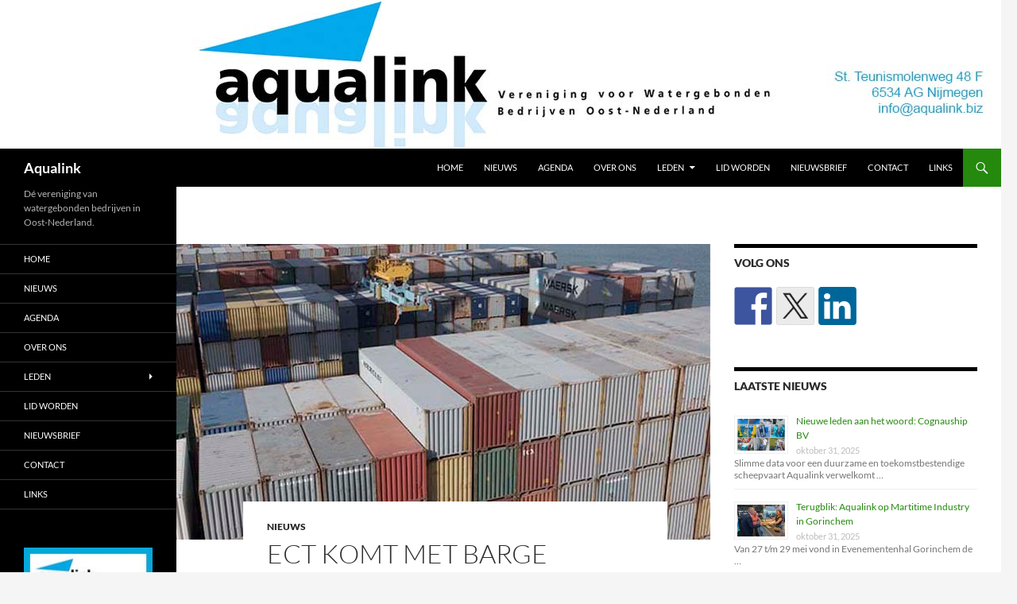

--- FILE ---
content_type: text/html; charset=UTF-8
request_url: https://aqualink.biz/ect-komt-met-barge-transferium-maasvlakte/
body_size: 42925
content:

<!DOCTYPE html>
<html lang="nl-NL">
<head>
	<meta charset="UTF-8">
	<meta name="viewport" content="width=device-width, initial-scale=1.0">
	<title>ECT komt met Barge Transferium Maasvlakte | Aqualink</title>
	<link rel="profile" href="https://gmpg.org/xfn/11">
	<link rel="pingback" href="https://aqualink.biz/xmlrpc.php">
	<meta name='robots' content='max-image-preview:large' />
<link rel="alternate" type="application/rss+xml" title="Aqualink &raquo; feed" href="https://aqualink.biz/feed/" />
<link rel="alternate" type="application/rss+xml" title="Aqualink &raquo; reacties feed" href="https://aqualink.biz/comments/feed/" />
<link rel="alternate" title="oEmbed (JSON)" type="application/json+oembed" href="https://aqualink.biz/wp-json/oembed/1.0/embed?url=https%3A%2F%2Faqualink.biz%2Fect-komt-met-barge-transferium-maasvlakte%2F" />
<link rel="alternate" title="oEmbed (XML)" type="text/xml+oembed" href="https://aqualink.biz/wp-json/oembed/1.0/embed?url=https%3A%2F%2Faqualink.biz%2Fect-komt-met-barge-transferium-maasvlakte%2F&#038;format=xml" />
<style id='wp-img-auto-sizes-contain-inline-css'>
img:is([sizes=auto i],[sizes^="auto," i]){contain-intrinsic-size:3000px 1500px}
/*# sourceURL=wp-img-auto-sizes-contain-inline-css */
</style>
<style id='wp-emoji-styles-inline-css'>

	img.wp-smiley, img.emoji {
		display: inline !important;
		border: none !important;
		box-shadow: none !important;
		height: 1em !important;
		width: 1em !important;
		margin: 0 0.07em !important;
		vertical-align: -0.1em !important;
		background: none !important;
		padding: 0 !important;
	}
/*# sourceURL=wp-emoji-styles-inline-css */
</style>
<style id='wp-block-library-inline-css'>
:root{--wp-block-synced-color:#7a00df;--wp-block-synced-color--rgb:122,0,223;--wp-bound-block-color:var(--wp-block-synced-color);--wp-editor-canvas-background:#ddd;--wp-admin-theme-color:#007cba;--wp-admin-theme-color--rgb:0,124,186;--wp-admin-theme-color-darker-10:#006ba1;--wp-admin-theme-color-darker-10--rgb:0,107,160.5;--wp-admin-theme-color-darker-20:#005a87;--wp-admin-theme-color-darker-20--rgb:0,90,135;--wp-admin-border-width-focus:2px}@media (min-resolution:192dpi){:root{--wp-admin-border-width-focus:1.5px}}.wp-element-button{cursor:pointer}:root .has-very-light-gray-background-color{background-color:#eee}:root .has-very-dark-gray-background-color{background-color:#313131}:root .has-very-light-gray-color{color:#eee}:root .has-very-dark-gray-color{color:#313131}:root .has-vivid-green-cyan-to-vivid-cyan-blue-gradient-background{background:linear-gradient(135deg,#00d084,#0693e3)}:root .has-purple-crush-gradient-background{background:linear-gradient(135deg,#34e2e4,#4721fb 50%,#ab1dfe)}:root .has-hazy-dawn-gradient-background{background:linear-gradient(135deg,#faaca8,#dad0ec)}:root .has-subdued-olive-gradient-background{background:linear-gradient(135deg,#fafae1,#67a671)}:root .has-atomic-cream-gradient-background{background:linear-gradient(135deg,#fdd79a,#004a59)}:root .has-nightshade-gradient-background{background:linear-gradient(135deg,#330968,#31cdcf)}:root .has-midnight-gradient-background{background:linear-gradient(135deg,#020381,#2874fc)}:root{--wp--preset--font-size--normal:16px;--wp--preset--font-size--huge:42px}.has-regular-font-size{font-size:1em}.has-larger-font-size{font-size:2.625em}.has-normal-font-size{font-size:var(--wp--preset--font-size--normal)}.has-huge-font-size{font-size:var(--wp--preset--font-size--huge)}.has-text-align-center{text-align:center}.has-text-align-left{text-align:left}.has-text-align-right{text-align:right}.has-fit-text{white-space:nowrap!important}#end-resizable-editor-section{display:none}.aligncenter{clear:both}.items-justified-left{justify-content:flex-start}.items-justified-center{justify-content:center}.items-justified-right{justify-content:flex-end}.items-justified-space-between{justify-content:space-between}.screen-reader-text{border:0;clip-path:inset(50%);height:1px;margin:-1px;overflow:hidden;padding:0;position:absolute;width:1px;word-wrap:normal!important}.screen-reader-text:focus{background-color:#ddd;clip-path:none;color:#444;display:block;font-size:1em;height:auto;left:5px;line-height:normal;padding:15px 23px 14px;text-decoration:none;top:5px;width:auto;z-index:100000}html :where(.has-border-color){border-style:solid}html :where([style*=border-top-color]){border-top-style:solid}html :where([style*=border-right-color]){border-right-style:solid}html :where([style*=border-bottom-color]){border-bottom-style:solid}html :where([style*=border-left-color]){border-left-style:solid}html :where([style*=border-width]){border-style:solid}html :where([style*=border-top-width]){border-top-style:solid}html :where([style*=border-right-width]){border-right-style:solid}html :where([style*=border-bottom-width]){border-bottom-style:solid}html :where([style*=border-left-width]){border-left-style:solid}html :where(img[class*=wp-image-]){height:auto;max-width:100%}:where(figure){margin:0 0 1em}html :where(.is-position-sticky){--wp-admin--admin-bar--position-offset:var(--wp-admin--admin-bar--height,0px)}@media screen and (max-width:600px){html :where(.is-position-sticky){--wp-admin--admin-bar--position-offset:0px}}

/*# sourceURL=wp-block-library-inline-css */
</style><style id='global-styles-inline-css'>
:root{--wp--preset--aspect-ratio--square: 1;--wp--preset--aspect-ratio--4-3: 4/3;--wp--preset--aspect-ratio--3-4: 3/4;--wp--preset--aspect-ratio--3-2: 3/2;--wp--preset--aspect-ratio--2-3: 2/3;--wp--preset--aspect-ratio--16-9: 16/9;--wp--preset--aspect-ratio--9-16: 9/16;--wp--preset--color--black: #000;--wp--preset--color--cyan-bluish-gray: #abb8c3;--wp--preset--color--white: #fff;--wp--preset--color--pale-pink: #f78da7;--wp--preset--color--vivid-red: #cf2e2e;--wp--preset--color--luminous-vivid-orange: #ff6900;--wp--preset--color--luminous-vivid-amber: #fcb900;--wp--preset--color--light-green-cyan: #7bdcb5;--wp--preset--color--vivid-green-cyan: #00d084;--wp--preset--color--pale-cyan-blue: #8ed1fc;--wp--preset--color--vivid-cyan-blue: #0693e3;--wp--preset--color--vivid-purple: #9b51e0;--wp--preset--color--green: #24890d;--wp--preset--color--dark-gray: #2b2b2b;--wp--preset--color--medium-gray: #767676;--wp--preset--color--light-gray: #f5f5f5;--wp--preset--gradient--vivid-cyan-blue-to-vivid-purple: linear-gradient(135deg,rgb(6,147,227) 0%,rgb(155,81,224) 100%);--wp--preset--gradient--light-green-cyan-to-vivid-green-cyan: linear-gradient(135deg,rgb(122,220,180) 0%,rgb(0,208,130) 100%);--wp--preset--gradient--luminous-vivid-amber-to-luminous-vivid-orange: linear-gradient(135deg,rgb(252,185,0) 0%,rgb(255,105,0) 100%);--wp--preset--gradient--luminous-vivid-orange-to-vivid-red: linear-gradient(135deg,rgb(255,105,0) 0%,rgb(207,46,46) 100%);--wp--preset--gradient--very-light-gray-to-cyan-bluish-gray: linear-gradient(135deg,rgb(238,238,238) 0%,rgb(169,184,195) 100%);--wp--preset--gradient--cool-to-warm-spectrum: linear-gradient(135deg,rgb(74,234,220) 0%,rgb(151,120,209) 20%,rgb(207,42,186) 40%,rgb(238,44,130) 60%,rgb(251,105,98) 80%,rgb(254,248,76) 100%);--wp--preset--gradient--blush-light-purple: linear-gradient(135deg,rgb(255,206,236) 0%,rgb(152,150,240) 100%);--wp--preset--gradient--blush-bordeaux: linear-gradient(135deg,rgb(254,205,165) 0%,rgb(254,45,45) 50%,rgb(107,0,62) 100%);--wp--preset--gradient--luminous-dusk: linear-gradient(135deg,rgb(255,203,112) 0%,rgb(199,81,192) 50%,rgb(65,88,208) 100%);--wp--preset--gradient--pale-ocean: linear-gradient(135deg,rgb(255,245,203) 0%,rgb(182,227,212) 50%,rgb(51,167,181) 100%);--wp--preset--gradient--electric-grass: linear-gradient(135deg,rgb(202,248,128) 0%,rgb(113,206,126) 100%);--wp--preset--gradient--midnight: linear-gradient(135deg,rgb(2,3,129) 0%,rgb(40,116,252) 100%);--wp--preset--font-size--small: 13px;--wp--preset--font-size--medium: 20px;--wp--preset--font-size--large: 36px;--wp--preset--font-size--x-large: 42px;--wp--preset--spacing--20: 0.44rem;--wp--preset--spacing--30: 0.67rem;--wp--preset--spacing--40: 1rem;--wp--preset--spacing--50: 1.5rem;--wp--preset--spacing--60: 2.25rem;--wp--preset--spacing--70: 3.38rem;--wp--preset--spacing--80: 5.06rem;--wp--preset--shadow--natural: 6px 6px 9px rgba(0, 0, 0, 0.2);--wp--preset--shadow--deep: 12px 12px 50px rgba(0, 0, 0, 0.4);--wp--preset--shadow--sharp: 6px 6px 0px rgba(0, 0, 0, 0.2);--wp--preset--shadow--outlined: 6px 6px 0px -3px rgb(255, 255, 255), 6px 6px rgb(0, 0, 0);--wp--preset--shadow--crisp: 6px 6px 0px rgb(0, 0, 0);}:where(.is-layout-flex){gap: 0.5em;}:where(.is-layout-grid){gap: 0.5em;}body .is-layout-flex{display: flex;}.is-layout-flex{flex-wrap: wrap;align-items: center;}.is-layout-flex > :is(*, div){margin: 0;}body .is-layout-grid{display: grid;}.is-layout-grid > :is(*, div){margin: 0;}:where(.wp-block-columns.is-layout-flex){gap: 2em;}:where(.wp-block-columns.is-layout-grid){gap: 2em;}:where(.wp-block-post-template.is-layout-flex){gap: 1.25em;}:where(.wp-block-post-template.is-layout-grid){gap: 1.25em;}.has-black-color{color: var(--wp--preset--color--black) !important;}.has-cyan-bluish-gray-color{color: var(--wp--preset--color--cyan-bluish-gray) !important;}.has-white-color{color: var(--wp--preset--color--white) !important;}.has-pale-pink-color{color: var(--wp--preset--color--pale-pink) !important;}.has-vivid-red-color{color: var(--wp--preset--color--vivid-red) !important;}.has-luminous-vivid-orange-color{color: var(--wp--preset--color--luminous-vivid-orange) !important;}.has-luminous-vivid-amber-color{color: var(--wp--preset--color--luminous-vivid-amber) !important;}.has-light-green-cyan-color{color: var(--wp--preset--color--light-green-cyan) !important;}.has-vivid-green-cyan-color{color: var(--wp--preset--color--vivid-green-cyan) !important;}.has-pale-cyan-blue-color{color: var(--wp--preset--color--pale-cyan-blue) !important;}.has-vivid-cyan-blue-color{color: var(--wp--preset--color--vivid-cyan-blue) !important;}.has-vivid-purple-color{color: var(--wp--preset--color--vivid-purple) !important;}.has-black-background-color{background-color: var(--wp--preset--color--black) !important;}.has-cyan-bluish-gray-background-color{background-color: var(--wp--preset--color--cyan-bluish-gray) !important;}.has-white-background-color{background-color: var(--wp--preset--color--white) !important;}.has-pale-pink-background-color{background-color: var(--wp--preset--color--pale-pink) !important;}.has-vivid-red-background-color{background-color: var(--wp--preset--color--vivid-red) !important;}.has-luminous-vivid-orange-background-color{background-color: var(--wp--preset--color--luminous-vivid-orange) !important;}.has-luminous-vivid-amber-background-color{background-color: var(--wp--preset--color--luminous-vivid-amber) !important;}.has-light-green-cyan-background-color{background-color: var(--wp--preset--color--light-green-cyan) !important;}.has-vivid-green-cyan-background-color{background-color: var(--wp--preset--color--vivid-green-cyan) !important;}.has-pale-cyan-blue-background-color{background-color: var(--wp--preset--color--pale-cyan-blue) !important;}.has-vivid-cyan-blue-background-color{background-color: var(--wp--preset--color--vivid-cyan-blue) !important;}.has-vivid-purple-background-color{background-color: var(--wp--preset--color--vivid-purple) !important;}.has-black-border-color{border-color: var(--wp--preset--color--black) !important;}.has-cyan-bluish-gray-border-color{border-color: var(--wp--preset--color--cyan-bluish-gray) !important;}.has-white-border-color{border-color: var(--wp--preset--color--white) !important;}.has-pale-pink-border-color{border-color: var(--wp--preset--color--pale-pink) !important;}.has-vivid-red-border-color{border-color: var(--wp--preset--color--vivid-red) !important;}.has-luminous-vivid-orange-border-color{border-color: var(--wp--preset--color--luminous-vivid-orange) !important;}.has-luminous-vivid-amber-border-color{border-color: var(--wp--preset--color--luminous-vivid-amber) !important;}.has-light-green-cyan-border-color{border-color: var(--wp--preset--color--light-green-cyan) !important;}.has-vivid-green-cyan-border-color{border-color: var(--wp--preset--color--vivid-green-cyan) !important;}.has-pale-cyan-blue-border-color{border-color: var(--wp--preset--color--pale-cyan-blue) !important;}.has-vivid-cyan-blue-border-color{border-color: var(--wp--preset--color--vivid-cyan-blue) !important;}.has-vivid-purple-border-color{border-color: var(--wp--preset--color--vivid-purple) !important;}.has-vivid-cyan-blue-to-vivid-purple-gradient-background{background: var(--wp--preset--gradient--vivid-cyan-blue-to-vivid-purple) !important;}.has-light-green-cyan-to-vivid-green-cyan-gradient-background{background: var(--wp--preset--gradient--light-green-cyan-to-vivid-green-cyan) !important;}.has-luminous-vivid-amber-to-luminous-vivid-orange-gradient-background{background: var(--wp--preset--gradient--luminous-vivid-amber-to-luminous-vivid-orange) !important;}.has-luminous-vivid-orange-to-vivid-red-gradient-background{background: var(--wp--preset--gradient--luminous-vivid-orange-to-vivid-red) !important;}.has-very-light-gray-to-cyan-bluish-gray-gradient-background{background: var(--wp--preset--gradient--very-light-gray-to-cyan-bluish-gray) !important;}.has-cool-to-warm-spectrum-gradient-background{background: var(--wp--preset--gradient--cool-to-warm-spectrum) !important;}.has-blush-light-purple-gradient-background{background: var(--wp--preset--gradient--blush-light-purple) !important;}.has-blush-bordeaux-gradient-background{background: var(--wp--preset--gradient--blush-bordeaux) !important;}.has-luminous-dusk-gradient-background{background: var(--wp--preset--gradient--luminous-dusk) !important;}.has-pale-ocean-gradient-background{background: var(--wp--preset--gradient--pale-ocean) !important;}.has-electric-grass-gradient-background{background: var(--wp--preset--gradient--electric-grass) !important;}.has-midnight-gradient-background{background: var(--wp--preset--gradient--midnight) !important;}.has-small-font-size{font-size: var(--wp--preset--font-size--small) !important;}.has-medium-font-size{font-size: var(--wp--preset--font-size--medium) !important;}.has-large-font-size{font-size: var(--wp--preset--font-size--large) !important;}.has-x-large-font-size{font-size: var(--wp--preset--font-size--x-large) !important;}
/*# sourceURL=global-styles-inline-css */
</style>

<style id='classic-theme-styles-inline-css'>
/*! This file is auto-generated */
.wp-block-button__link{color:#fff;background-color:#32373c;border-radius:9999px;box-shadow:none;text-decoration:none;padding:calc(.667em + 2px) calc(1.333em + 2px);font-size:1.125em}.wp-block-file__button{background:#32373c;color:#fff;text-decoration:none}
/*# sourceURL=/wp-includes/css/classic-themes.min.css */
</style>
<link rel='stylesheet' id='lptw-style-css' href='https://aqualink.biz/wp-content/plugins/advanced-recent-posts/lptw-recent-posts.css?ver=6.9' media='all' />
<link rel='stylesheet' id='twentyfourteen-lato-css' href='https://aqualink.biz/wp-content/themes/twentyfourteen/fonts/font-lato.css?ver=20230328' media='all' />
<link rel='stylesheet' id='genericons-css' href='https://aqualink.biz/wp-content/themes/twentyfourteen/genericons/genericons.css?ver=20251101' media='all' />
<link rel='stylesheet' id='twentyfourteen-style-css' href='https://aqualink.biz/wp-content/themes/twentyfourteen/style.css?ver=20251202' media='all' />
<link rel='stylesheet' id='twentyfourteen-block-style-css' href='https://aqualink.biz/wp-content/themes/twentyfourteen/css/blocks.css?ver=20250715' media='all' />
<link rel='stylesheet' id='tw-recent-posts-widget-css' href='https://aqualink.biz/wp-content/plugins/tw-recent-posts-widget/tw-recent-posts-widget.css?ver=1.0.5' media='screen' />
<script src="https://aqualink.biz/wp-includes/js/jquery/jquery.min.js?ver=3.7.1" id="jquery-core-js"></script>
<script src="https://aqualink.biz/wp-includes/js/jquery/jquery-migrate.min.js?ver=3.4.1" id="jquery-migrate-js"></script>
<script src="https://aqualink.biz/wp-content/themes/twentyfourteen/js/functions.js?ver=20250729" id="twentyfourteen-script-js" defer data-wp-strategy="defer"></script>
<link rel="https://api.w.org/" href="https://aqualink.biz/wp-json/" /><link rel="alternate" title="JSON" type="application/json" href="https://aqualink.biz/wp-json/wp/v2/posts/1960" /><link rel="EditURI" type="application/rsd+xml" title="RSD" href="https://aqualink.biz/xmlrpc.php?rsd" />
<meta name="generator" content="WordPress 6.9" />
<link rel="canonical" href="https://aqualink.biz/ect-komt-met-barge-transferium-maasvlakte/" />
<link rel='shortlink' href='https://aqualink.biz/?p=1960' />
<script>
  (function(i,s,o,g,r,a,m){i['GoogleAnalyticsObject']=r;i[r]=i[r]||function(){
  (i[r].q=i[r].q||[]).push(arguments)},i[r].l=1*new Date();a=s.createElement(o),
  m=s.getElementsByTagName(o)[0];a.async=1;a.src=g;m.parentNode.insertBefore(a,m)
  })(window,document,'script','//www.google-analytics.com/analytics.js','ga');

  ga('create', 'UA-72165218-1', 'auto');
  ga('send', 'pageview');

</script>
<style type="text/css"></style>
<style>
.synved-social-resolution-single {
display: inline-block;
}
.synved-social-resolution-normal {
display: inline-block;
}
.synved-social-resolution-hidef {
display: none;
}

@media only screen and (min--moz-device-pixel-ratio: 2),
only screen and (-o-min-device-pixel-ratio: 2/1),
only screen and (-webkit-min-device-pixel-ratio: 2),
only screen and (min-device-pixel-ratio: 2),
only screen and (min-resolution: 2dppx),
only screen and (min-resolution: 192dpi) {
	.synved-social-resolution-normal {
	display: none;
	}
	.synved-social-resolution-hidef {
	display: inline-block;
	}
}
</style><link rel='stylesheet' id='rpwe-style-css' href='https://aqualink.biz/wp-content/plugins/recent-posts-widget-extended/assets/css/rpwe-frontend.css?ver=2.0.2' media='all' />
</head>

<body class="wp-singular post-template-default single single-post postid-1960 single-format-standard wp-embed-responsive wp-theme-twentyfourteen header-image singular">
<a class="screen-reader-text skip-link" href="#content">
	Ga naar de inhoud</a>
<div id="page" class="hfeed site">
			<div id="site-header">
		<a href="https://aqualink.biz/" rel="home" >
			<img src="https://aqualink.biz/wp-content/uploads/2022/08/kopnieuw.jpg" width="1260" height="187" alt="Aqualink" srcset="https://aqualink.biz/wp-content/uploads/2022/08/kopnieuw.jpg 1260w, https://aqualink.biz/wp-content/uploads/2022/08/kopnieuw-300x45.jpg 300w, https://aqualink.biz/wp-content/uploads/2022/08/kopnieuw-1024x152.jpg 1024w, https://aqualink.biz/wp-content/uploads/2022/08/kopnieuw-768x114.jpg 768w" sizes="(max-width: 1260px) 100vw, 1260px" decoding="async" fetchpriority="high" />		</a>
	</div>
	
	<header id="masthead" class="site-header">
		<div class="header-main">
							<h1 class="site-title"><a href="https://aqualink.biz/" rel="home" >Aqualink</a></h1>
			
			<div class="search-toggle">
				<a href="#search-container" class="screen-reader-text" aria-expanded="false" aria-controls="search-container">
					Zoeken				</a>
			</div>

			<nav id="primary-navigation" class="site-navigation primary-navigation">
				<button class="menu-toggle">Primair menu</button>
				<div class="menu-menu1-container"><ul id="primary-menu" class="nav-menu"><li id="menu-item-37" class="menu-item menu-item-type-custom menu-item-object-custom menu-item-37"><a href="http://www.aqualink.biz">HOME</a></li>
<li id="menu-item-29" class="menu-item menu-item-type-post_type menu-item-object-page current_page_parent menu-item-29"><a href="https://aqualink.biz/nieuws/">Nieuws</a></li>
<li id="menu-item-35" class="menu-item menu-item-type-post_type menu-item-object-page menu-item-35"><a href="https://aqualink.biz/agenda/">Agenda</a></li>
<li id="menu-item-28" class="menu-item menu-item-type-post_type menu-item-object-page menu-item-28"><a href="https://aqualink.biz/over-aqualink/">Over ons</a></li>
<li id="menu-item-32" class="menu-item menu-item-type-post_type menu-item-object-page menu-item-has-children menu-item-32"><a href="https://aqualink.biz/leden/">Leden</a>
<ul class="sub-menu">
	<li id="menu-item-459" class="menu-item menu-item-type-post_type menu-item-object-page menu-item-459"><a href="https://aqualink.biz/leden/">Ledenlijst</a></li>
</ul>
</li>
<li id="menu-item-421" class="menu-item menu-item-type-post_type menu-item-object-page menu-item-421"><a href="https://aqualink.biz/lid-worden/">Lid worden</a></li>
<li id="menu-item-274" class="menu-item menu-item-type-post_type menu-item-object-page menu-item-274"><a href="https://aqualink.biz/nieuwsbrief-aqualink/">Nieuwsbrief</a></li>
<li id="menu-item-34" class="menu-item menu-item-type-post_type menu-item-object-page menu-item-34"><a href="https://aqualink.biz/contact/">Contact</a></li>
<li id="menu-item-30" class="menu-item menu-item-type-post_type menu-item-object-page menu-item-30"><a href="https://aqualink.biz/links/">Links</a></li>
</ul></div>			</nav>
		</div>

		<div id="search-container" class="search-box-wrapper hide">
			<div class="search-box">
				<form role="search" method="get" class="search-form" action="https://aqualink.biz/">
				<label>
					<span class="screen-reader-text">Zoeken naar:</span>
					<input type="search" class="search-field" placeholder="Zoeken &hellip;" value="" name="s" />
				</label>
				<input type="submit" class="search-submit" value="Zoeken" />
			</form>			</div>
		</div>
	</header><!-- #masthead -->

	<div id="main" class="site-main">

	<div id="primary" class="content-area">
		<div id="content" class="site-content" role="main">
			
<article id="post-1960" class="post-1960 post type-post status-publish format-standard has-post-thumbnail hentry category-nieuws tag-binnenvaart tag-havens">
	
		<div class="post-thumbnail">
			<img width="672" height="372" src="https://aqualink.biz/wp-content/uploads/2017/11/containers.jpg" class="attachment-post-thumbnail size-post-thumbnail wp-post-image" alt="" decoding="async" srcset="https://aqualink.biz/wp-content/uploads/2017/11/containers.jpg 672w, https://aqualink.biz/wp-content/uploads/2017/11/containers-300x166.jpg 300w" sizes="(max-width: 672px) 100vw, 672px" />		</div>

		
	<header class="entry-header">
				<div class="entry-meta">
			<span class="cat-links"><a href="https://aqualink.biz/category/nieuws/" rel="category tag">nieuws</a></span>
		</div>
			<h1 class="entry-title">ECT komt met Barge Transferium Maasvlakte</h1>
		<div class="entry-meta">
			<span class="entry-date"><a href="https://aqualink.biz/ect-komt-met-barge-transferium-maasvlakte/" rel="bookmark"><time class="entry-date" datetime="2017-11-15T15:56:02+01:00">november 15, 2017</time></a></span> <span class="byline"><span class="author vcard"><a class="url fn n" href="https://aqualink.biz/author/aqua01/" rel="author">Virtual Assistance By Lotte</a></span></span>		</div><!-- .entry-meta -->
	</header><!-- .entry-header -->

		<div class="entry-content">
		<p><span style="color: #4887bf;">ROTTERDAM In de strijd tegen de containercongestie in de Rotterdamse haven komt Hutchison Ports ECT Rotterdam (ECT) met het Barge Transferium Maasvlakte. Het Transferium ligt aan de Hartelhaven en moet extra service bieden aan barge operators, logistieke dienstverleners en verladers.</span></p>
<p>Het idee is dat de planning van het Barge Transferium Maasvlakte via binnenvaartorganisatie LINc, in handen wordt gelegd van de barge operators zelf. Dit moet leiden tot een transparant aanvraagproces en een voorspelbare afhandeling. <a href="http://www.ect.nl/nl" target="_blank" rel="noopener"><span style="color: #4887bf;">ECT</span></a> is hierover inmiddels het overleg met <a href="https://linc.network/" target="_blank" rel="noopener"><span style="color: #4887bf;">LINc</span></a> begonnen.</p>
<p><span style="color: #4887bf;">24/7</span><br />
Het Transferium stelt zeven dagen in de week en 24 uur per dag kraancapaciteit beschikbaar voor de afhandeling van binnenvaartschepen, waarbij parallel wordt gewerkt aan de ECT deepsea terminals. Deze deepsea terminals behouden hun capaciteit voor de afhandeling van binnenvaartschepen conform de gebruikelijke werkwijze. Het transferium kan gebruikt worden voor containers bestemd voor of afkomstig van de ECT terminals en van andere terminals in Rotterdam.<br />
Voor de inzet van extra personeel brengt het Barge Transferium Maasvlakte een vast bedrag per scheepsbezoek in rekening aan de barge operator.</p>
<p><span style="color: #4887bf;">Congestieoverleg</span><br />
Volgens CEO <a href="http://www.ect.nl/nl/content/leo-ruijs-nieuwe-ceo-van-ect" target="_blank" rel="noopener"><span style="color: #4887bf;">Leo Ruijs</span></a> van ECT is het Barge Transferium Maasvlakte geheel in lijn met de ideeën en plannen die worden ontwikkeld in het kader van het sectorbrede overleg dat nu in de Rotterdamse haven wordt gevoerd. ‘Met dit initiatief willen we een bijdrage leveren aan het verbeteren van de binnenvaartlogistiek. Overigens studeren we daarnaast ook verder op andere concepten, zoals fixed windows.’</p>
<p style="padding-left: 60px;"><strong>Aqualink</strong> is dé vereniging van watergebonden bedrijven in Oost-Nederland. <strong><a href="https://aqualink.biz/lid-worden//" target="_blank" rel="noopener noreferrer"><span style="color: #4887bf;">Meld u nu aan als lid.</span></a></strong></p>
<p><strong>Volg ons op <a href="https://twitter.com/aqualinknl" target="_blank" rel="noopener noreferrer"><span style="color: #4887bf;">Twitter</span></a> en <a href="https://www.facebook.com/aqualinknl/" target="_blank" rel="noopener noreferrer"><span style="color: #4887bf;">Facebook</span></a></strong></p>
	</div><!-- .entry-content -->
	
	<footer class="entry-meta"><span class="tag-links"><a href="https://aqualink.biz/tag/binnenvaart/" rel="tag">binnenvaart</a><a href="https://aqualink.biz/tag/havens/" rel="tag">havens</a></span></footer></article><!-- #post-1960 -->
		<nav class="navigation post-navigation">
		<h1 class="screen-reader-text">
			Bericht navigatie		</h1>
		<div class="nav-links">
			<a href="https://aqualink.biz/europese-erkenning-beroepskwalificaties-in-de-binnenvaart/" rel="prev"><span class="meta-nav">Vorig bericht</span>Europese erkenning beroepskwalificaties in de binnenvaart</a><a href="https://aqualink.biz/rotterdamse-gemeenteraad-voor-afbouw-kolenoverslag/" rel="next"><span class="meta-nav">Volgend bericht</span>Gemeenteraad Rotterdam voor afbouw overslag kolen in de haven</a>			</div><!-- .nav-links -->
		</nav><!-- .navigation -->
				</div><!-- #content -->
	</div><!-- #primary -->

<div id="content-sidebar" class="content-sidebar widget-area" role="complementary">
	<aside id="synved_social_follow-2" class="widget widget_synved_social_follow"><h1 class="widget-title">Volg ons</h1><div><a class="synved-social-button synved-social-button-follow synved-social-size-48 synved-social-resolution-single synved-social-provider-facebook nolightbox" data-provider="facebook" target="_blank" rel="nofollow" title="Follow us on Facebook" href="https://www.facebook.com/aqualinknl/" style="font-size: 0px;width:48px;height:48px;margin:0;margin-bottom:5px;margin-right:5px"><img alt="Facebook" title="Follow us on Facebook" class="synved-share-image synved-social-image synved-social-image-follow" width="48" height="48" style="display: inline;width:48px;height:48px;margin: 0;padding: 0;border: none;box-shadow: none" src="https://aqualink.biz/wp-content/plugins/social-media-feather/synved-social/image/social/regular/96x96/facebook.png" /></a><a class="synved-social-button synved-social-button-follow synved-social-size-48 synved-social-resolution-single synved-social-provider-twitter nolightbox" data-provider="twitter" target="_blank" rel="nofollow" title="Follow us on Twitter" href="https://twitter.com/aqualinknl" style="font-size: 0px;width:48px;height:48px;margin:0;margin-bottom:5px;margin-right:5px"><img alt="twitter" title="Follow us on Twitter" class="synved-share-image synved-social-image synved-social-image-follow" width="48" height="48" style="display: inline;width:48px;height:48px;margin: 0;padding: 0;border: none;box-shadow: none" src="https://aqualink.biz/wp-content/plugins/social-media-feather/synved-social/image/social/regular/96x96/twitter.png" /></a><a class="synved-social-button synved-social-button-follow synved-social-size-48 synved-social-resolution-single synved-social-provider-linkedin nolightbox" data-provider="linkedin" target="_blank" rel="nofollow" title="Find us on Linkedin" href="https://www.linkedin.com/groups/4394373/profile" style="font-size: 0px;width:48px;height:48px;margin:0;margin-bottom:5px"><img alt="linkedin" title="Find us on Linkedin" class="synved-share-image synved-social-image synved-social-image-follow" width="48" height="48" style="display: inline;width:48px;height:48px;margin: 0;padding: 0;border: none;box-shadow: none" src="https://aqualink.biz/wp-content/plugins/social-media-feather/synved-social/image/social/regular/96x96/linkedin.png" /></a></div></aside><aside id="custom_html-3" class="widget_text widget widget_custom_html"><div class="textwidget custom-html-widget"></div></aside><aside id="rpwe_widget-2" class="widget rpwe_widget recent-posts-extended"><h1 class="widget-title">Laatste nieuws</h1><div  class="rpwe-block"><ul class="rpwe-ul"><li class="rpwe-li rpwe-clearfix"><a class="rpwe-img" href="https://aqualink.biz/nieuwe-leden-aan-het-woord-cognauship-bv/" target="_self"><img class="rpwe-alignleft rpwe-thumb" src="https://aqualink.biz/wp-content/uploads/2025/10/Verzamelafbeeldingen-installaties-Cognaubox-en-geluidssensor-60x40.png" alt="Nieuwe leden aan het woord: Cognauship BV" height="40" width="60" loading="lazy" decoding="async"></a><h3 class="rpwe-title"><a href="https://aqualink.biz/nieuwe-leden-aan-het-woord-cognauship-bv/" target="_self">Nieuwe leden aan het woord: Cognauship BV</a></h3><time class="rpwe-time published" datetime="2025-10-31T14:04:05+01:00">oktober 31, 2025</time><div class="rpwe-summary">Slimme data voor een duurzame en toekomstbestendige scheepvaart Aqualink verwelkomt &hellip;</div></li><li class="rpwe-li rpwe-clearfix"><a class="rpwe-img" href="https://aqualink.biz/terugblik-aqualink-op-martitime-industry-in-gorinchem/" target="_self"><img class="rpwe-alignleft rpwe-thumb" src="https://aqualink.biz/wp-content/uploads/2025/10/PHOTO-2025-10-27-21-12-20-60x40.jpg" alt="Terugblik: Aqualink op Martitime Industry in Gorinchem" height="40" width="60" loading="lazy" decoding="async"></a><h3 class="rpwe-title"><a href="https://aqualink.biz/terugblik-aqualink-op-martitime-industry-in-gorinchem/" target="_self">Terugblik: Aqualink op Martitime Industry in Gorinchem</a></h3><time class="rpwe-time published" datetime="2025-10-31T14:01:00+01:00">oktober 31, 2025</time><div class="rpwe-summary">Van 27 t/m 29 mei vond in Evenementenhal Gorinchem de &hellip;</div></li><li class="rpwe-li rpwe-clearfix"><a class="rpwe-img" href="https://aqualink.biz/arn-en-daanen-shipping-verplaatsen-80-000-ton-van-weg-naar-water/" target="_self"><img class="rpwe-alignleft rpwe-thumb" src="https://aqualink.biz/wp-content/uploads/2025/10/20230324_074501_resized-2048x1536-1-60x40.jpg" alt="ARN en Daanen Shipping verplaatsen 80.000 ton van weg naar water" height="40" width="60" loading="lazy" decoding="async"></a><h3 class="rpwe-title"><a href="https://aqualink.biz/arn-en-daanen-shipping-verplaatsen-80-000-ton-van-weg-naar-water/" target="_self">ARN en Daanen Shipping verplaatsen 80.000 ton van weg naar water</a></h3><time class="rpwe-time published" datetime="2025-10-31T14:00:01+01:00">oktober 31, 2025</time><div class="rpwe-summary">Succesvolle modal shift, maar zorgen over onderhoud van de waterinfrastructuur &hellip;</div></li><li class="rpwe-li rpwe-clearfix"><a class="rpwe-img" href="https://aqualink.biz/aqualink-aanwezig-bij-100-jaar-jos-vranken/" target="_self"><img class="rpwe-alignleft rpwe-thumb" src="https://aqualink.biz/wp-content/uploads/2025/10/KSCC-60x40.jpg" alt="Aqualink aanwezig bij 100 jaar JOS Vranken" height="40" width="60" loading="lazy" decoding="async"></a><h3 class="rpwe-title"><a href="https://aqualink.biz/aqualink-aanwezig-bij-100-jaar-jos-vranken/" target="_self">Aqualink aanwezig bij 100 jaar JOS Vranken</a></h3><time class="rpwe-time published" datetime="2025-10-31T13:58:45+01:00">oktober 31, 2025</time><div class="rpwe-summary">Op 13 en 14 september vierde de JOS Vranken haar &hellip;</div></li><li class="rpwe-li rpwe-clearfix"><a class="rpwe-img" href="https://aqualink.biz/nieuwe-leden-aan-het-woord-dromecbv/" target="_self"><img class="rpwe-alignleft rpwe-thumb" src="https://aqualink.biz/wp-content/uploads/2025/10/Foto-Dromec-BV-60x40.png" alt="Nieuwe leden aan het woord: Dromec BV" height="40" width="60" loading="lazy" decoding="async"></a><h3 class="rpwe-title"><a href="https://aqualink.biz/nieuwe-leden-aan-het-woord-dromecbv/" target="_self">Nieuwe leden aan het woord: Dromec BV</a></h3><time class="rpwe-time published" datetime="2025-10-31T13:57:30+01:00">oktober 31, 2025</time><div class="rpwe-summary">Specialist in lieroplossingen met roots in de binnenvaart Aqualink verwelkomt &hellip;</div></li><li class="rpwe-li rpwe-clearfix"><a class="rpwe-img" href="https://aqualink.biz/nieuwe-haven-in-arnhem-krijgt-eindelijk-vorm/" target="_self"><img class="rpwe-alignleft rpwe-thumb" src="https://aqualink.biz/wp-content/uploads/2025/10/Arnhem-Start-haven-groep-buiten-e1753777010890-60x40.jpg" alt="Nieuwe Haven in Arnhem krijgt eindelijk vorm" height="40" width="60" loading="lazy" decoding="async"></a><h3 class="rpwe-title"><a href="https://aqualink.biz/nieuwe-haven-in-arnhem-krijgt-eindelijk-vorm/" target="_self">Nieuwe Haven in Arnhem krijgt eindelijk vorm</a></h3><time class="rpwe-time published" datetime="2025-10-31T13:54:37+01:00">oktober 31, 2025</time><div class="rpwe-summary">Belangrijke stap voor watergebonden bedrijvigheid in Oost-Nederland. Na jaren van &hellip;</div></li><li class="rpwe-li rpwe-clearfix"><a class="rpwe-img" href="https://aqualink.biz/kbn-wijst-politiek-op-potentieel-van-vervoer-over-water/" target="_self"><img class="rpwe-alignleft rpwe-thumb" src="https://aqualink.biz/wp-content/uploads/2024/01/drukke-waalkade-60x40.jpg" alt="KBN wijst politiek op potentieel van vervoer over water" height="40" width="60" loading="lazy" decoding="async"></a><h3 class="rpwe-title"><a href="https://aqualink.biz/kbn-wijst-politiek-op-potentieel-van-vervoer-over-water/" target="_self">KBN wijst politiek op potentieel van vervoer over water</a></h3><time class="rpwe-time published" datetime="2025-10-31T13:51:42+01:00">oktober 31, 2025</time><div class="rpwe-summary">Belangenorganisaties benadrukken het belang van betrouwbare vaarwegen en beleid dat &hellip;</div></li><li class="rpwe-li rpwe-clearfix"><a class="rpwe-img" href="https://aqualink.biz/modal-shift-komt-maar-niet-van-de-grond/" target="_self"><img class="rpwe-alignleft rpwe-thumb" src="https://aqualink.biz/wp-content/uploads/2023/09/EVH-Europese-modal-shift-komt-niet-van-de-grond-60x40.jpg" alt="Modal Shift komt maar niet van de grond" height="40" width="60" loading="lazy" decoding="async"></a><h3 class="rpwe-title"><a href="https://aqualink.biz/modal-shift-komt-maar-niet-van-de-grond/" target="_self">Modal Shift komt maar niet van de grond</a></h3><time class="rpwe-time published" datetime="2024-05-28T09:18:56+02:00">mei 28, 2024</time><div class="rpwe-summary">Modal shift kom in Nederland maar niet van de grond. &hellip;</div></li></ul></div><!-- Generated by http://wordpress.org/plugins/recent-posts-widget-extended/ --></aside><aside id="search-2" class="widget widget_search"><h1 class="widget-title">Zoek op Aqualink.nl</h1><form role="search" method="get" class="search-form" action="https://aqualink.biz/">
				<label>
					<span class="screen-reader-text">Zoeken naar:</span>
					<input type="search" class="search-field" placeholder="Zoeken &hellip;" value="" name="s" />
				</label>
				<input type="submit" class="search-submit" value="Zoeken" />
			</form></aside></div><!-- #content-sidebar -->
<div id="secondary">
		<h2 class="site-description">Dé vereniging van watergebonden bedrijven in Oost-Nederland.</h2>
	
		<nav class="navigation site-navigation secondary-navigation">
		<div class="menu-menu1-container"><ul id="menu-menu1" class="menu"><li class="menu-item menu-item-type-custom menu-item-object-custom menu-item-37"><a href="http://www.aqualink.biz">HOME</a></li>
<li class="menu-item menu-item-type-post_type menu-item-object-page current_page_parent menu-item-29"><a href="https://aqualink.biz/nieuws/">Nieuws</a></li>
<li class="menu-item menu-item-type-post_type menu-item-object-page menu-item-35"><a href="https://aqualink.biz/agenda/">Agenda</a></li>
<li class="menu-item menu-item-type-post_type menu-item-object-page menu-item-28"><a href="https://aqualink.biz/over-aqualink/">Over ons</a></li>
<li class="menu-item menu-item-type-post_type menu-item-object-page menu-item-has-children menu-item-32"><a href="https://aqualink.biz/leden/">Leden</a>
<ul class="sub-menu">
	<li class="menu-item menu-item-type-post_type menu-item-object-page menu-item-459"><a href="https://aqualink.biz/leden/">Ledenlijst</a></li>
</ul>
</li>
<li class="menu-item menu-item-type-post_type menu-item-object-page menu-item-421"><a href="https://aqualink.biz/lid-worden/">Lid worden</a></li>
<li class="menu-item menu-item-type-post_type menu-item-object-page menu-item-274"><a href="https://aqualink.biz/nieuwsbrief-aqualink/">Nieuwsbrief</a></li>
<li class="menu-item menu-item-type-post_type menu-item-object-page menu-item-34"><a href="https://aqualink.biz/contact/">Contact</a></li>
<li class="menu-item menu-item-type-post_type menu-item-object-page menu-item-30"><a href="https://aqualink.biz/links/">Links</a></li>
</ul></div>	</nav>
	
		<div id="primary-sidebar" class="primary-sidebar widget-area" role="complementary">
		<aside id="text-3" class="widget widget_text">			<div class="textwidget"><p><a href="https://aqualink.biz/lid-worden//"><IMG src="https://aqualink.biz/wp-content/uploads/2015/12/lidworden.jpg" alt="Word lid van Aqualink."></a></p>
</div>
		</aside><aside id="text-2" class="widget widget_text"><h1 class="widget-title">Contact</h1>			<div class="textwidget"><b>Vereniging Aqualink</b><br>
St. Teunismolenweg 48 F<br>
6534 AG Nijmegen<br>
<A HREF="mailto:info@aqualink.biz">info@aqualink.biz</A><br>
Rabo 1279.17.993<br>
KvK 09137551<br></div>
		</aside>	</div><!-- #primary-sidebar -->
	</div><!-- #secondary -->

		</div><!-- #main -->

		<footer id="colophon" class="site-footer">

			
			<div class="site-info">
												<a href="https://wordpress.org/" class="imprint">
					Ondersteund door WordPress				</a>
			</div><!-- .site-info -->
		</footer><!-- #colophon -->
	</div><!-- #page -->

	<script type="speculationrules">
{"prefetch":[{"source":"document","where":{"and":[{"href_matches":"/*"},{"not":{"href_matches":["/wp-*.php","/wp-admin/*","/wp-content/uploads/*","/wp-content/*","/wp-content/plugins/*","/wp-content/themes/twentyfourteen/*","/*\\?(.+)"]}},{"not":{"selector_matches":"a[rel~=\"nofollow\"]"}},{"not":{"selector_matches":".no-prefetch, .no-prefetch a"}}]},"eagerness":"conservative"}]}
</script>
<script src="https://aqualink.biz/wp-includes/js/imagesloaded.min.js?ver=5.0.0" id="imagesloaded-js"></script>
<script src="https://aqualink.biz/wp-includes/js/masonry.min.js?ver=4.2.2" id="masonry-js"></script>
<script src="https://aqualink.biz/wp-includes/js/jquery/jquery.masonry.min.js?ver=3.1.2b" id="jquery-masonry-js"></script>
<script src="https://aqualink.biz/wp-content/plugins/advanced-recent-posts/lptw-recent-posts.js?ver=6.9" id="lptw-recent-posts-script-js"></script>
<script id="wp-emoji-settings" type="application/json">
{"baseUrl":"https://s.w.org/images/core/emoji/17.0.2/72x72/","ext":".png","svgUrl":"https://s.w.org/images/core/emoji/17.0.2/svg/","svgExt":".svg","source":{"concatemoji":"https://aqualink.biz/wp-includes/js/wp-emoji-release.min.js?ver=6.9"}}
</script>
<script type="module">
/*! This file is auto-generated */
const a=JSON.parse(document.getElementById("wp-emoji-settings").textContent),o=(window._wpemojiSettings=a,"wpEmojiSettingsSupports"),s=["flag","emoji"];function i(e){try{var t={supportTests:e,timestamp:(new Date).valueOf()};sessionStorage.setItem(o,JSON.stringify(t))}catch(e){}}function c(e,t,n){e.clearRect(0,0,e.canvas.width,e.canvas.height),e.fillText(t,0,0);t=new Uint32Array(e.getImageData(0,0,e.canvas.width,e.canvas.height).data);e.clearRect(0,0,e.canvas.width,e.canvas.height),e.fillText(n,0,0);const a=new Uint32Array(e.getImageData(0,0,e.canvas.width,e.canvas.height).data);return t.every((e,t)=>e===a[t])}function p(e,t){e.clearRect(0,0,e.canvas.width,e.canvas.height),e.fillText(t,0,0);var n=e.getImageData(16,16,1,1);for(let e=0;e<n.data.length;e++)if(0!==n.data[e])return!1;return!0}function u(e,t,n,a){switch(t){case"flag":return n(e,"\ud83c\udff3\ufe0f\u200d\u26a7\ufe0f","\ud83c\udff3\ufe0f\u200b\u26a7\ufe0f")?!1:!n(e,"\ud83c\udde8\ud83c\uddf6","\ud83c\udde8\u200b\ud83c\uddf6")&&!n(e,"\ud83c\udff4\udb40\udc67\udb40\udc62\udb40\udc65\udb40\udc6e\udb40\udc67\udb40\udc7f","\ud83c\udff4\u200b\udb40\udc67\u200b\udb40\udc62\u200b\udb40\udc65\u200b\udb40\udc6e\u200b\udb40\udc67\u200b\udb40\udc7f");case"emoji":return!a(e,"\ud83e\u1fac8")}return!1}function f(e,t,n,a){let r;const o=(r="undefined"!=typeof WorkerGlobalScope&&self instanceof WorkerGlobalScope?new OffscreenCanvas(300,150):document.createElement("canvas")).getContext("2d",{willReadFrequently:!0}),s=(o.textBaseline="top",o.font="600 32px Arial",{});return e.forEach(e=>{s[e]=t(o,e,n,a)}),s}function r(e){var t=document.createElement("script");t.src=e,t.defer=!0,document.head.appendChild(t)}a.supports={everything:!0,everythingExceptFlag:!0},new Promise(t=>{let n=function(){try{var e=JSON.parse(sessionStorage.getItem(o));if("object"==typeof e&&"number"==typeof e.timestamp&&(new Date).valueOf()<e.timestamp+604800&&"object"==typeof e.supportTests)return e.supportTests}catch(e){}return null}();if(!n){if("undefined"!=typeof Worker&&"undefined"!=typeof OffscreenCanvas&&"undefined"!=typeof URL&&URL.createObjectURL&&"undefined"!=typeof Blob)try{var e="postMessage("+f.toString()+"("+[JSON.stringify(s),u.toString(),c.toString(),p.toString()].join(",")+"));",a=new Blob([e],{type:"text/javascript"});const r=new Worker(URL.createObjectURL(a),{name:"wpTestEmojiSupports"});return void(r.onmessage=e=>{i(n=e.data),r.terminate(),t(n)})}catch(e){}i(n=f(s,u,c,p))}t(n)}).then(e=>{for(const n in e)a.supports[n]=e[n],a.supports.everything=a.supports.everything&&a.supports[n],"flag"!==n&&(a.supports.everythingExceptFlag=a.supports.everythingExceptFlag&&a.supports[n]);var t;a.supports.everythingExceptFlag=a.supports.everythingExceptFlag&&!a.supports.flag,a.supports.everything||((t=a.source||{}).concatemoji?r(t.concatemoji):t.wpemoji&&t.twemoji&&(r(t.twemoji),r(t.wpemoji)))});
//# sourceURL=https://aqualink.biz/wp-includes/js/wp-emoji-loader.min.js
</script>
</body>
</html>


--- FILE ---
content_type: text/plain
request_url: https://www.google-analytics.com/j/collect?v=1&_v=j102&a=34029676&t=pageview&_s=1&dl=https%3A%2F%2Faqualink.biz%2Fect-komt-met-barge-transferium-maasvlakte%2F&ul=en-us%40posix&dt=ECT%20komt%20met%20Barge%20Transferium%20Maasvlakte%20%7C%20Aqualink&sr=1280x720&vp=1280x720&_u=IEBAAEABAAAAACAAI~&jid=1549012949&gjid=432417423&cid=186349155.1768689388&tid=UA-72165218-1&_gid=1023399512.1768689388&_r=1&_slc=1&z=1566297115
body_size: -449
content:
2,cG-ENWJV3EDT7